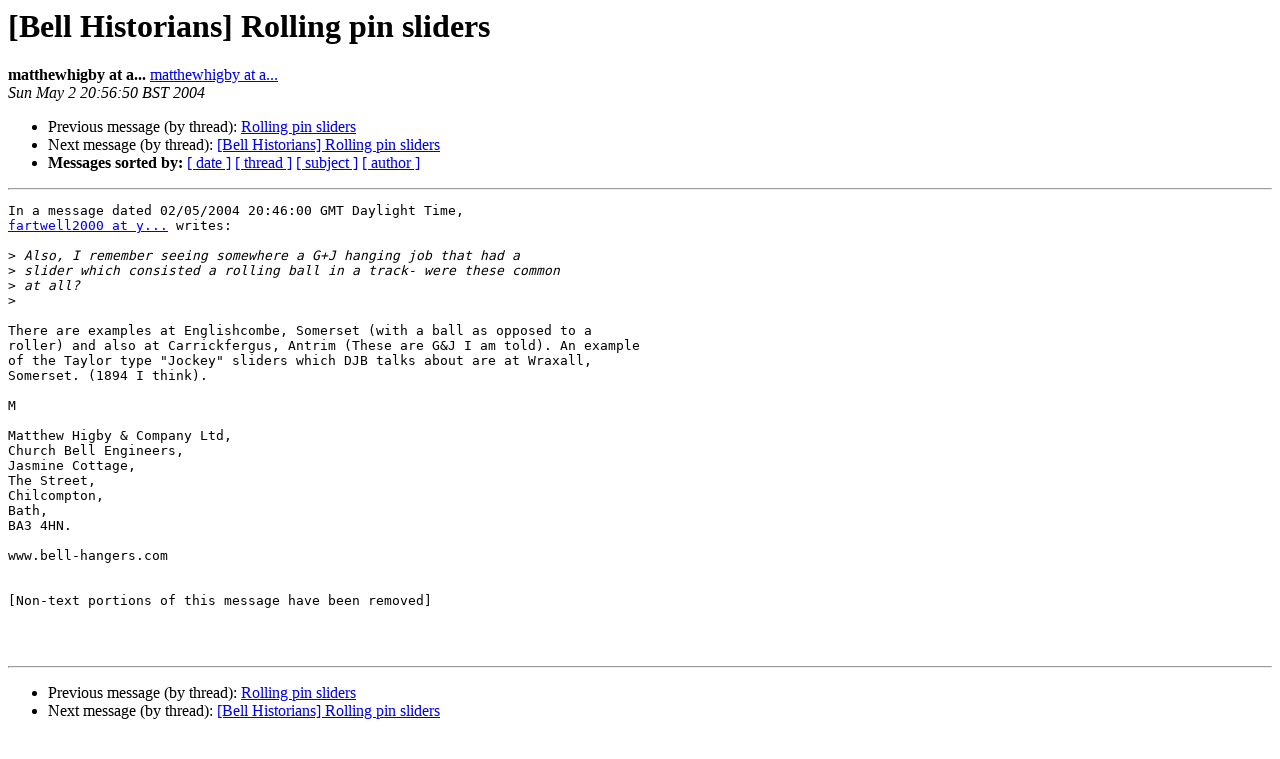

--- FILE ---
content_type: text/html
request_url: https://lists.ringingworld.co.uk/pipermail/bell-historians/2004-May/005190.html
body_size: 3212
content:
<!DOCTYPE HTML PUBLIC "-//W3C//DTD HTML 4.01 Transitional//EN">
<HTML>
 <HEAD>
   <TITLE> [Bell Historians] Rolling pin sliders
   </TITLE>
   <LINK REL="Index" HREF="index.html" >
   <LINK REL="made" HREF="mailto:bell-historians%40lists.ringingworld.co.uk?Subject=Re%3A%20%5BBell%20Historians%5D%20Rolling%20pin%20sliders&In-Reply-To=%3C7d.4cfbfac6.2dc6ac82%40a...%3E">
   <META NAME="robots" CONTENT="index,nofollow">
   <style type="text/css">
       pre {
           white-space: pre-wrap;       /* css-2.1, curent FF, Opera, Safari */
           }
   </style>
   <META http-equiv="Content-Type" content="text/html; charset=utf-8">
   <LINK REL="Previous"  HREF="005189.html">
   <LINK REL="Next"  HREF="005191.html">
 </HEAD>
 <BODY BGCOLOR="#ffffff">
   <H1>[Bell Historians] Rolling pin sliders</H1>
    <B>matthewhigby at a...</B> 
    <A HREF="mailto:bell-historians%40lists.ringingworld.co.uk?Subject=Re%3A%20%5BBell%20Historians%5D%20Rolling%20pin%20sliders&In-Reply-To=%3C7d.4cfbfac6.2dc6ac82%40a...%3E"
       TITLE="[Bell Historians] Rolling pin sliders">matthewhigby at a...
       </A><BR>
    <I>Sun May  2 20:56:50 BST 2004</I>
    <P><UL>
        <LI>Previous message (by thread): <A HREF="005189.html">Rolling pin sliders
</A></li>
        <LI>Next message (by thread): <A HREF="005191.html">[Bell Historians] Rolling pin sliders
</A></li>
         <LI> <B>Messages sorted by:</B> 
              <a href="date.html#5190">[ date ]</a>
              <a href="thread.html#5190">[ thread ]</a>
              <a href="subject.html#5190">[ subject ]</a>
              <a href="author.html#5190">[ author ]</a>
         </LI>
       </UL>
    <HR>  
<!--beginarticle-->
<PRE>In a message dated 02/05/2004 20:46:00 GMT Daylight Time, 
<A HREF="https://lists.ringingworld.co.uk/listinfo/bell-historians">fartwell2000 at y...</A> writes:

&gt;<i> Also, I remember seeing somewhere a G+J hanging job that had a 
</I>&gt;<i> slider which consisted a rolling ball in a track- were these common 
</I>&gt;<i> at all?
</I>&gt;<i> 
</I>
There are examples at Englishcombe, Somerset (with a ball as opposed to a 
roller) and also at Carrickfergus, Antrim (These are G&amp;J I am told). An example 
of the Taylor type &quot;Jockey&quot; sliders which DJB talks about are at Wraxall, 
Somerset. (1894 I think).

M

Matthew Higby &amp; Company Ltd,
Church Bell Engineers,
Jasmine Cottage,
The Street,
Chilcompton,
Bath,
BA3 4HN.

www.bell-hangers.com


[Non-text portions of this message have been removed]



</PRE>

<!--endarticle-->
    <HR>
    <P><UL>
        <!--threads-->
	<LI>Previous message (by thread): <A HREF="005189.html">Rolling pin sliders
</A></li>
	<LI>Next message (by thread): <A HREF="005191.html">[Bell Historians] Rolling pin sliders
</A></li>
         <LI> <B>Messages sorted by:</B> 
              <a href="date.html#5190">[ date ]</a>
              <a href="thread.html#5190">[ thread ]</a>
              <a href="subject.html#5190">[ subject ]</a>
              <a href="author.html#5190">[ author ]</a>
         </LI>
       </UL>

<hr>
<a href="https://lists.ringingworld.co.uk/listinfo/bell-historians">More information about the Bell-historians
mailing list</a><br>
</body></html>
